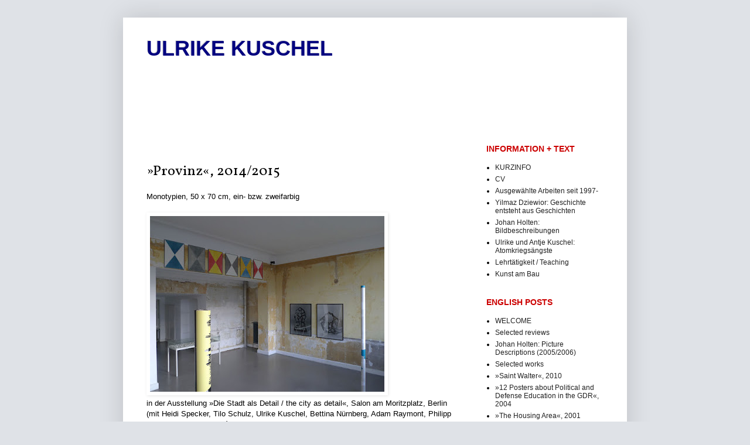

--- FILE ---
content_type: text/html; charset=UTF-8
request_url: https://kuschel-ulrike.blogspot.com/2015/02/provinz-20142015.html
body_size: 10294
content:
<!DOCTYPE html>
<html class='v2' dir='ltr' lang='de'>
<head>
<link href='https://www.blogger.com/static/v1/widgets/335934321-css_bundle_v2.css' rel='stylesheet' type='text/css'/>
<meta content='width=1100' name='viewport'/>
<meta content='text/html; charset=UTF-8' http-equiv='Content-Type'/>
<meta content='blogger' name='generator'/>
<link href='https://kuschel-ulrike.blogspot.com/favicon.ico' rel='icon' type='image/x-icon'/>
<link href='https://kuschel-ulrike.blogspot.com/2015/02/provinz-20142015.html' rel='canonical'/>
<link rel="alternate" type="application/atom+xml" title="ULRIKE KUSCHEL - Atom" href="https://kuschel-ulrike.blogspot.com/feeds/posts/default" />
<link rel="alternate" type="application/rss+xml" title="ULRIKE KUSCHEL - RSS" href="https://kuschel-ulrike.blogspot.com/feeds/posts/default?alt=rss" />
<link rel="service.post" type="application/atom+xml" title="ULRIKE KUSCHEL - Atom" href="https://www.blogger.com/feeds/3464310589082333544/posts/default" />

<link rel="alternate" type="application/atom+xml" title="ULRIKE KUSCHEL - Atom" href="https://kuschel-ulrike.blogspot.com/feeds/7890099022165022063/comments/default" />
<!--Can't find substitution for tag [blog.ieCssRetrofitLinks]-->
<link href='https://blogger.googleusercontent.com/img/b/R29vZ2xl/AVvXsEhwQFVIVToXru1-Etdxy8Wu7tdabyN7o2V8bh5KJvclpeosAqiM45sjlYt1kXPyw7TITNAOa3-P-ixkltJIeyQJRaX2rTZEKn-2nWWHi8B29xg-I2cBVJyWsoDO-erj2meGHC3HGg3hLUNL/s400/2015_Moritzplatz_P1110013_KL_900px.jpg' rel='image_src'/>
<meta content='https://kuschel-ulrike.blogspot.com/2015/02/provinz-20142015.html' property='og:url'/>
<meta content='»Provinz«, 2014/2015' property='og:title'/>
<meta content='Dieses Webarchiv der bildenden Künstlerin Ulrike Kuschel beinhaltet ausgewählte künstlerische Arbeiten, Texte, Kunst am Bau Entwürfe u.a.' property='og:description'/>
<meta content='https://blogger.googleusercontent.com/img/b/R29vZ2xl/AVvXsEhwQFVIVToXru1-Etdxy8Wu7tdabyN7o2V8bh5KJvclpeosAqiM45sjlYt1kXPyw7TITNAOa3-P-ixkltJIeyQJRaX2rTZEKn-2nWWHi8B29xg-I2cBVJyWsoDO-erj2meGHC3HGg3hLUNL/w1200-h630-p-k-no-nu/2015_Moritzplatz_P1110013_KL_900px.jpg' property='og:image'/>
<title>ULRIKE KUSCHEL: &#187;Provinz&#171;, 2014/2015</title>
<style type='text/css'>@font-face{font-family:'Vollkorn';font-style:normal;font-weight:400;font-display:swap;src:url(//fonts.gstatic.com/s/vollkorn/v30/0ybgGDoxxrvAnPhYGzMlQLzuMasz6Df2MHGeE2mcM7Xq3oA9NjE.woff2)format('woff2');unicode-range:U+0460-052F,U+1C80-1C8A,U+20B4,U+2DE0-2DFF,U+A640-A69F,U+FE2E-FE2F;}@font-face{font-family:'Vollkorn';font-style:normal;font-weight:400;font-display:swap;src:url(//fonts.gstatic.com/s/vollkorn/v30/0ybgGDoxxrvAnPhYGzMlQLzuMasz6Df2MHGeGmmcM7Xq3oA9NjE.woff2)format('woff2');unicode-range:U+0301,U+0400-045F,U+0490-0491,U+04B0-04B1,U+2116;}@font-face{font-family:'Vollkorn';font-style:normal;font-weight:400;font-display:swap;src:url(//fonts.gstatic.com/s/vollkorn/v30/0ybgGDoxxrvAnPhYGzMlQLzuMasz6Df2MHGeHWmcM7Xq3oA9NjE.woff2)format('woff2');unicode-range:U+0370-0377,U+037A-037F,U+0384-038A,U+038C,U+038E-03A1,U+03A3-03FF;}@font-face{font-family:'Vollkorn';font-style:normal;font-weight:400;font-display:swap;src:url(//fonts.gstatic.com/s/vollkorn/v30/0ybgGDoxxrvAnPhYGzMlQLzuMasz6Df2MHGeEWmcM7Xq3oA9NjE.woff2)format('woff2');unicode-range:U+0102-0103,U+0110-0111,U+0128-0129,U+0168-0169,U+01A0-01A1,U+01AF-01B0,U+0300-0301,U+0303-0304,U+0308-0309,U+0323,U+0329,U+1EA0-1EF9,U+20AB;}@font-face{font-family:'Vollkorn';font-style:normal;font-weight:400;font-display:swap;src:url(//fonts.gstatic.com/s/vollkorn/v30/0ybgGDoxxrvAnPhYGzMlQLzuMasz6Df2MHGeEGmcM7Xq3oA9NjE.woff2)format('woff2');unicode-range:U+0100-02BA,U+02BD-02C5,U+02C7-02CC,U+02CE-02D7,U+02DD-02FF,U+0304,U+0308,U+0329,U+1D00-1DBF,U+1E00-1E9F,U+1EF2-1EFF,U+2020,U+20A0-20AB,U+20AD-20C0,U+2113,U+2C60-2C7F,U+A720-A7FF;}@font-face{font-family:'Vollkorn';font-style:normal;font-weight:400;font-display:swap;src:url(//fonts.gstatic.com/s/vollkorn/v30/0ybgGDoxxrvAnPhYGzMlQLzuMasz6Df2MHGeHmmcM7Xq3oA9.woff2)format('woff2');unicode-range:U+0000-00FF,U+0131,U+0152-0153,U+02BB-02BC,U+02C6,U+02DA,U+02DC,U+0304,U+0308,U+0329,U+2000-206F,U+20AC,U+2122,U+2191,U+2193,U+2212,U+2215,U+FEFF,U+FFFD;}</style>
<style id='page-skin-1' type='text/css'><!--
/*
-----------------------------------------------
Blogger Template Style
Name:     Simple
Designer: Blogger
URL:      www.blogger.com
----------------------------------------------- */
/* Content
----------------------------------------------- */
body {
font: normal normal 12px Arial, Tahoma, Helvetica, FreeSans, sans-serif;
color: #000000;
background: #dfe2e7 none no-repeat scroll center center;
padding: 0 40px 40px 40px;
}
html body .region-inner {
min-width: 0;
max-width: 100%;
width: auto;
}
h2 {
font-size: 22px;
}
a:link {
text-decoration:none;
color: #222222;
}
a:visited {
text-decoration:none;
color: #20124d;
}
a:hover {
text-decoration:underline;
color: #0000ff;
}
.body-fauxcolumn-outer .fauxcolumn-inner {
background: transparent none repeat scroll top left;
_background-image: none;
}
.body-fauxcolumn-outer .cap-top {
position: absolute;
z-index: 1;
height: 400px;
width: 100%;
}
.body-fauxcolumn-outer .cap-top .cap-left {
width: 100%;
background: transparent none repeat-x scroll top left;
_background-image: none;
}
.content-outer {
-moz-box-shadow: 0 0 40px rgba(0, 0, 0, .15);
-webkit-box-shadow: 0 0 5px rgba(0, 0, 0, .15);
-goog-ms-box-shadow: 0 0 10px #333333;
box-shadow: 0 0 40px rgba(0, 0, 0, .15);
margin-bottom: 1px;
}
.content-inner {
padding: 10px 10px;
}
.content-inner {
background-color: #ffffff;
}
/* Header
----------------------------------------------- */
.header-outer {
background: transparent none repeat-x scroll 0 -400px;
_background-image: none;
}
.Header h1 {
font: normal bold 36px Arial, Tahoma, Helvetica, FreeSans, sans-serif;
color: #00007f;
text-shadow: -1px -1px 1px rgba(0, 0, 0, .2);
}
.Header h1 a {
color: #00007f;
}
.Header .description {
font-size: 140%;
color: transparent;
}
.header-inner .Header .titlewrapper {
padding: 22px 30px;
}
.header-inner .Header .descriptionwrapper {
padding: 0 30px;
}
/* Tabs
----------------------------------------------- */
.tabs-inner .section:first-child {
border-top: 1px solid transparent;
}
.tabs-inner .section:first-child ul {
margin-top: -1px;
border-top: 1px solid transparent;
border-left: 0 solid transparent;
border-right: 0 solid transparent;
}
.tabs-inner .widget ul {
background: #f5f5f5 url(https://resources.blogblog.com/blogblog/data/1kt/simple/gradients_light.png) repeat-x scroll 0 -800px;
_background-image: none;
border-bottom: 1px solid transparent;
margin-top: 0;
margin-left: -30px;
margin-right: -30px;
}
.tabs-inner .widget li a {
display: inline-block;
padding: .6em 1em;
font: normal normal 14px Arial, Tahoma, Helvetica, FreeSans, sans-serif;
color: transparent;
border-left: 1px solid #ffffff;
border-right: 1px solid transparent;
}
.tabs-inner .widget li:first-child a {
border-left: none;
}
.tabs-inner .widget li.selected a, .tabs-inner .widget li a:hover {
color: transparent;
background-color: #eeeeee;
text-decoration: none;
}
/* Columns
----------------------------------------------- */
.main-outer {
border-top: 0 solid transparent;
}
.fauxcolumn-left-outer .fauxcolumn-inner {
border-right: 1px solid transparent;
}
.fauxcolumn-right-outer .fauxcolumn-inner {
border-left: 1px solid transparent;
}
/* Headings
----------------------------------------------- */
div.widget > h2,
div.widget h2.title {
margin: 0 0 1em 0;
font: normal bold 14px Arial, Tahoma, Helvetica, FreeSans, sans-serif;
color: #cc0000;
}
/* Widgets
----------------------------------------------- */
.widget .zippy {
color: #999999;
text-shadow: 2px 2px 1px rgba(0, 0, 0, .1);
}
.widget .popular-posts ul {
list-style: none;
}
/* Posts
----------------------------------------------- */
h2.date-header {
font: normal bold 11px Arial, Tahoma, Helvetica, FreeSans, sans-serif;
}
.date-header span {
background-color: transparent;
color: transparent;
padding: inherit;
letter-spacing: inherit;
margin: inherit;
}
.main-inner {
padding-top: 30px;
padding-bottom: 30px;
}
.main-inner .column-center-inner {
padding: 0 15px;
}
.main-inner .column-center-inner .section {
margin: 0 15px;
}
.post {
margin: 0 0 25px 0;
}
h3.post-title, .comments h4 {
font: normal normal 24px Vollkorn;
margin: .75em 0 0;
}
.post-body {
font-size: 110%;
line-height: 1.4;
position: relative;
}
.post-body img, .post-body .tr-caption-container, .Profile img, .Image img,
.BlogList .item-thumbnail img {
padding: 2px;
background: transparent;
border: 1px solid transparent;
-moz-box-shadow: 1px 1px 5px rgba(0, 0, 0, .1);
-webkit-box-shadow: 1px 1px 5px rgba(0, 0, 0, .1);
box-shadow: 1px 1px 5px rgba(0, 0, 0, .1);
}
.post-body img, .post-body .tr-caption-container {
padding: 5px;
}
.post-body .tr-caption-container {
color: #000000;
}
.post-body .tr-caption-container img {
padding: 0;
background: transparent;
border: none;
-moz-box-shadow: 0 0 0 rgba(0, 0, 0, .1);
-webkit-box-shadow: 0 0 0 rgba(0, 0, 0, .1);
box-shadow: 0 0 0 rgba(0, 0, 0, .1);
}
.post-header {
margin: 0 0 1.5em;
line-height: 1.6;
font-size: 90%;
}
.post-footer {
margin: 20px -2px 0;
padding: 5px 10px;
color: #000000;
background-color: transparent;
border-bottom: 1px solid transparent;
line-height: 1.6;
font-size: 90%;
}
#comments .comment-author {
padding-top: 1.5em;
border-top: 1px solid transparent;
background-position: 0 1.5em;
}
#comments .comment-author:first-child {
padding-top: 0;
border-top: none;
}
.avatar-image-container {
margin: .2em 0 0;
}
#comments .avatar-image-container img {
border: 1px solid transparent;
}
/* Comments
----------------------------------------------- */
.comments .comments-content .icon.blog-author {
background-repeat: no-repeat;
background-image: url([data-uri]);
}
.comments .comments-content .loadmore a {
border-top: 1px solid #999999;
border-bottom: 1px solid #999999;
}
.comments .comment-thread.inline-thread {
background-color: transparent;
}
.comments .continue {
border-top: 2px solid #999999;
}
/* Accents
---------------------------------------------- */
.section-columns td.columns-cell {
border-left: 1px solid transparent;
}
.blog-pager {
background: transparent none no-repeat scroll top center;
}
.blog-pager-older-link, .home-link,
.blog-pager-newer-link {
background-color: #ffffff;
padding: 5px;
}
.footer-outer {
border-top: 0 dashed #bbbbbb;
}
/* Mobile
----------------------------------------------- */
body.mobile  {
background-size: auto;
}
.mobile .body-fauxcolumn-outer {
background: transparent none repeat scroll top left;
}
.mobile .body-fauxcolumn-outer .cap-top {
background-size: 100% auto;
}
.mobile .content-outer {
-webkit-box-shadow: 0 0 3px rgba(0, 0, 0, .15);
box-shadow: 0 0 3px rgba(0, 0, 0, .15);
}
.mobile .tabs-inner .widget ul {
margin-left: 0;
margin-right: 0;
}
.mobile .post {
margin: 0;
}
.mobile .main-inner .column-center-inner .section {
margin: 0;
}
.mobile .date-header span {
padding: 0.1em 10px;
margin: 0 -10px;
}
.mobile h3.post-title {
margin: 0;
}
.mobile .blog-pager {
background: transparent none no-repeat scroll top center;
}
.mobile .footer-outer {
border-top: none;
}
.mobile .main-inner, .mobile .footer-inner {
background-color: #ffffff;
}
.mobile-index-contents {
color: #000000;
}
.mobile-link-button {
background-color: #222222;
}
.mobile-link-button a:link, .mobile-link-button a:visited {
color: #ffffff;
}
.mobile .tabs-inner .section:first-child {
border-top: none;
}
.mobile .tabs-inner .PageList .widget-content {
background-color: #eeeeee;
color: transparent;
border-top: 1px solid transparent;
border-bottom: 1px solid transparent;
}
.mobile .tabs-inner .PageList .widget-content .pagelist-arrow {
border-left: 1px solid transparent;
}

--></style>
<style id='template-skin-1' type='text/css'><!--
body {
min-width: 860px;
}
.content-outer, .content-fauxcolumn-outer, .region-inner {
min-width: 860px;
max-width: 860px;
_width: 860px;
}
.main-inner .columns {
padding-left: 0px;
padding-right: 260px;
}
.main-inner .fauxcolumn-center-outer {
left: 0px;
right: 260px;
/* IE6 does not respect left and right together */
_width: expression(this.parentNode.offsetWidth -
parseInt("0px") -
parseInt("260px") + 'px');
}
.main-inner .fauxcolumn-left-outer {
width: 0px;
}
.main-inner .fauxcolumn-right-outer {
width: 260px;
}
.main-inner .column-left-outer {
width: 0px;
right: 100%;
margin-left: -0px;
}
.main-inner .column-right-outer {
width: 260px;
margin-right: -260px;
}
#layout {
min-width: 0;
}
#layout .content-outer {
min-width: 0;
width: 800px;
}
#layout .region-inner {
min-width: 0;
width: auto;
}
body#layout div.add_widget {
padding: 8px;
}
body#layout div.add_widget a {
margin-left: 32px;
}
--></style>
<link href='https://www.blogger.com/dyn-css/authorization.css?targetBlogID=3464310589082333544&amp;zx=72549e8e-74cc-4d53-a0d8-d23dee65952b' media='none' onload='if(media!=&#39;all&#39;)media=&#39;all&#39;' rel='stylesheet'/><noscript><link href='https://www.blogger.com/dyn-css/authorization.css?targetBlogID=3464310589082333544&amp;zx=72549e8e-74cc-4d53-a0d8-d23dee65952b' rel='stylesheet'/></noscript>
<meta name='google-adsense-platform-account' content='ca-host-pub-1556223355139109'/>
<meta name='google-adsense-platform-domain' content='blogspot.com'/>

</head>
<body class='loading variant-pale'>
<div class='navbar no-items section' id='navbar' name='Navbar'>
</div>
<div class='body-fauxcolumns'>
<div class='fauxcolumn-outer body-fauxcolumn-outer'>
<div class='cap-top'>
<div class='cap-left'></div>
<div class='cap-right'></div>
</div>
<div class='fauxborder-left'>
<div class='fauxborder-right'></div>
<div class='fauxcolumn-inner'>
</div>
</div>
<div class='cap-bottom'>
<div class='cap-left'></div>
<div class='cap-right'></div>
</div>
</div>
</div>
<div class='content'>
<div class='content-fauxcolumns'>
<div class='fauxcolumn-outer content-fauxcolumn-outer'>
<div class='cap-top'>
<div class='cap-left'></div>
<div class='cap-right'></div>
</div>
<div class='fauxborder-left'>
<div class='fauxborder-right'></div>
<div class='fauxcolumn-inner'>
</div>
</div>
<div class='cap-bottom'>
<div class='cap-left'></div>
<div class='cap-right'></div>
</div>
</div>
</div>
<div class='content-outer'>
<div class='content-cap-top cap-top'>
<div class='cap-left'></div>
<div class='cap-right'></div>
</div>
<div class='fauxborder-left content-fauxborder-left'>
<div class='fauxborder-right content-fauxborder-right'></div>
<div class='content-inner'>
<header>
<div class='header-outer'>
<div class='header-cap-top cap-top'>
<div class='cap-left'></div>
<div class='cap-right'></div>
</div>
<div class='fauxborder-left header-fauxborder-left'>
<div class='fauxborder-right header-fauxborder-right'></div>
<div class='region-inner header-inner'>
<div class='header section' id='header' name='Header'><div class='widget Header' data-version='1' id='Header1'>
<div id='header-inner'>
<div class='titlewrapper'>
<h1 class='title'>
<a href='https://kuschel-ulrike.blogspot.com/'>
ULRIKE KUSCHEL
</a>
</h1>
</div>
<div class='descriptionwrapper'>
<p class='description'><span>Die Webseite präsentiert ausgewählte Arbeiten und Projekte der  Künstlerin Ulrike Kuschel aus Berlin, mit zahlreichen Fotos und Kurztexten.</span></p>
</div>
</div>
</div></div>
</div>
</div>
<div class='header-cap-bottom cap-bottom'>
<div class='cap-left'></div>
<div class='cap-right'></div>
</div>
</div>
</header>
<div class='tabs-outer'>
<div class='tabs-cap-top cap-top'>
<div class='cap-left'></div>
<div class='cap-right'></div>
</div>
<div class='fauxborder-left tabs-fauxborder-left'>
<div class='fauxborder-right tabs-fauxborder-right'></div>
<div class='region-inner tabs-inner'>
<div class='tabs no-items section' id='crosscol' name='Spaltenübergreifend'></div>
<div class='tabs no-items section' id='crosscol-overflow' name='Cross-Column 2'></div>
</div>
</div>
<div class='tabs-cap-bottom cap-bottom'>
<div class='cap-left'></div>
<div class='cap-right'></div>
</div>
</div>
<div class='main-outer'>
<div class='main-cap-top cap-top'>
<div class='cap-left'></div>
<div class='cap-right'></div>
</div>
<div class='fauxborder-left main-fauxborder-left'>
<div class='fauxborder-right main-fauxborder-right'></div>
<div class='region-inner main-inner'>
<div class='columns fauxcolumns'>
<div class='fauxcolumn-outer fauxcolumn-center-outer'>
<div class='cap-top'>
<div class='cap-left'></div>
<div class='cap-right'></div>
</div>
<div class='fauxborder-left'>
<div class='fauxborder-right'></div>
<div class='fauxcolumn-inner'>
</div>
</div>
<div class='cap-bottom'>
<div class='cap-left'></div>
<div class='cap-right'></div>
</div>
</div>
<div class='fauxcolumn-outer fauxcolumn-left-outer'>
<div class='cap-top'>
<div class='cap-left'></div>
<div class='cap-right'></div>
</div>
<div class='fauxborder-left'>
<div class='fauxborder-right'></div>
<div class='fauxcolumn-inner'>
</div>
</div>
<div class='cap-bottom'>
<div class='cap-left'></div>
<div class='cap-right'></div>
</div>
</div>
<div class='fauxcolumn-outer fauxcolumn-right-outer'>
<div class='cap-top'>
<div class='cap-left'></div>
<div class='cap-right'></div>
</div>
<div class='fauxborder-left'>
<div class='fauxborder-right'></div>
<div class='fauxcolumn-inner'>
</div>
</div>
<div class='cap-bottom'>
<div class='cap-left'></div>
<div class='cap-right'></div>
</div>
</div>
<!-- corrects IE6 width calculation -->
<div class='columns-inner'>
<div class='column-center-outer'>
<div class='column-center-inner'>
<div class='main section' id='main' name='Hauptbereich'><div class='widget Blog' data-version='1' id='Blog1'>
<div class='blog-posts hfeed'>

          <div class="date-outer">
        
<h2 class='date-header'><span>7. Februar 2015</span></h2>

          <div class="date-posts">
        
<div class='post-outer'>
<div class='post hentry uncustomized-post-template' itemprop='blogPost' itemscope='itemscope' itemtype='http://schema.org/BlogPosting'>
<meta content='https://blogger.googleusercontent.com/img/b/R29vZ2xl/AVvXsEhwQFVIVToXru1-Etdxy8Wu7tdabyN7o2V8bh5KJvclpeosAqiM45sjlYt1kXPyw7TITNAOa3-P-ixkltJIeyQJRaX2rTZEKn-2nWWHi8B29xg-I2cBVJyWsoDO-erj2meGHC3HGg3hLUNL/s400/2015_Moritzplatz_P1110013_KL_900px.jpg' itemprop='image_url'/>
<meta content='3464310589082333544' itemprop='blogId'/>
<meta content='7890099022165022063' itemprop='postId'/>
<a name='7890099022165022063'></a>
<h3 class='post-title entry-title' itemprop='name'>
&#187;Provinz&#171;, 2014/2015
</h3>
<div class='post-header'>
<div class='post-header-line-1'></div>
</div>
<div class='post-body entry-content' id='post-body-7890099022165022063' itemprop='description articleBody'>
<span class="Apple-style-span" style="font-family: &quot;helvetica neue&quot; , &quot;arial&quot; , &quot;helvetica&quot; , sans-serif;"><span style="font-family: &quot;helvetica neue&quot; , &quot;arial&quot; , &quot;helvetica&quot; , sans-serif;">Monotypien, 50 x 70 cm, ein- bzw. zweifarbig</span></span><br />
<br />
<span style="font-size: x-small;"><span style="font-family: &quot;Helvetica Neue&quot;,Arial,Helvetica,sans-serif;"><img border="0" height="300" src="https://blogger.googleusercontent.com/img/b/R29vZ2xl/AVvXsEhwQFVIVToXru1-Etdxy8Wu7tdabyN7o2V8bh5KJvclpeosAqiM45sjlYt1kXPyw7TITNAOa3-P-ixkltJIeyQJRaX2rTZEKn-2nWWHi8B29xg-I2cBVJyWsoDO-erj2meGHC3HGg3hLUNL/s400/2015_Moritzplatz_P1110013_KL_900px.jpg" width="400" /><span class="Apple-style-span" style="font-family: 'Helvetica Neue', Arial, Helvetica, sans-serif;">&nbsp;</span></span></span><br />
<span style="font-size: small;"><span style="font-family: &quot;Helvetica Neue&quot;,Arial,Helvetica,sans-serif;">in der Ausstellung &#187;Die Stadt als Detail / the city as detail&#171;, Salon am Moritzplatz, Berlin</span></span><br />
<span style="font-size: small;"><span style="font-family: &quot;Helvetica Neue&quot;,Arial,Helvetica,sans-serif;">(mit Heidi Specker, Tilo Schulz, Ulrike Kuschel, Bettina Nürnberg, Adam Raymont, Philipp Simon, Olivier Guesselè-Garai, Lena Inken Schaefer, Taiyo Onorato &amp; Nico Krebs, Dirk Peuker, Ossian Fraser, kuratiert von Dirk Peuker)</span></span><br />
<br />
<div>
<div>
<div>
<div>
<div class="separator" style="clear: both; text-align: center;">
<a href="https://blogger.googleusercontent.com/img/b/R29vZ2xl/AVvXsEhtikIjK3-FSUu_t9UF2pm2DPnDpBhIYWg8LWR-vR3cC7aE1ibpcbcr5qSL1tcS1Dla4X3c_Qp3ZNLrWCy-C8AAxhsCY3UBgdM_b2KS7kabjqNY4-C5jsPYsvoaUOg3i3JkrUCo-5dpKYRl/s1600/2015_Moritzplatz_P1110051_900px.jpg" imageanchor="1" style="clear: left; float: left; margin-bottom: 1em; margin-right: 1em;"><img border="0" height="320" src="https://blogger.googleusercontent.com/img/b/R29vZ2xl/AVvXsEhtikIjK3-FSUu_t9UF2pm2DPnDpBhIYWg8LWR-vR3cC7aE1ibpcbcr5qSL1tcS1Dla4X3c_Qp3ZNLrWCy-C8AAxhsCY3UBgdM_b2KS7kabjqNY4-C5jsPYsvoaUOg3i3JkrUCo-5dpKYRl/s320/2015_Moritzplatz_P1110051_900px.jpg" width="227" /></a></div>
<br />
<div class="separator" style="clear: both; text-align: center;">
<a href="https://blogger.googleusercontent.com/img/b/R29vZ2xl/AVvXsEhaE_c4wBorPZrLU_UOZK79T7sjSQn3fJyDIVPJKgI9IsASvQU7s1Wqdh6rzwdpbB_Hj4un_4MjZmB7Mpew1bi65gJ0-SXiEGtpKMKTnzkjyD6Rhaw9MWX2tHTh-xJYbE2z8El8PL5UuSJt/s1600/P1110050.jpg" imageanchor="1" style="clear: left; float: left; margin-bottom: 1em; margin-right: 1em;"><img border="0" height="320" src="https://blogger.googleusercontent.com/img/b/R29vZ2xl/AVvXsEhaE_c4wBorPZrLU_UOZK79T7sjSQn3fJyDIVPJKgI9IsASvQU7s1Wqdh6rzwdpbB_Hj4un_4MjZmB7Mpew1bi65gJ0-SXiEGtpKMKTnzkjyD6Rhaw9MWX2tHTh-xJYbE2z8El8PL5UuSJt/s320/P1110050.jpg" width="227" /></a></div>
<div class="separator" style="clear: both; text-align: center;">
</div>
<div class="separator" style="clear: both; text-align: center;">
<a href="https://blogger.googleusercontent.com/img/b/R29vZ2xl/AVvXsEjB26ePuBovG3sVsF0YOC6-sBHeOglM-E2ejVDtiuUWNuOcFgt2F6Bo-gXzRg_DrPA31IhdFsbGHSRrzjUFYI_sTbBnNFeXU02Em1dW1H-t3ATXfScV8uVr0nB377iBTjUlYdm1I2T89wZY/s1600/P1110052_2.jpg" imageanchor="1" style="clear: left; float: left; margin-bottom: 1em; margin-right: 1em;"><img border="0" height="320" src="https://blogger.googleusercontent.com/img/b/R29vZ2xl/AVvXsEjB26ePuBovG3sVsF0YOC6-sBHeOglM-E2ejVDtiuUWNuOcFgt2F6Bo-gXzRg_DrPA31IhdFsbGHSRrzjUFYI_sTbBnNFeXU02Em1dW1H-t3ATXfScV8uVr0nB377iBTjUlYdm1I2T89wZY/s320/P1110052_2.jpg" width="227" /></a></div>
<a href="https://blogger.googleusercontent.com/img/b/R29vZ2xl/AVvXsEi7ASZak3JPm7M1P0kaNzvw7avAZ_OmJihYlfQRsLF53rkRY3WPKFf9COLpCBPXK1k5TAyH693JBLT3Ej9JBif-yNUKIooCzR68Jy-jxpooG10QwFSkjUB8KYorD96P7IgsaLaKSary3GIc/s1600/P1110048.jpg" imageanchor="1" style="clear: left; float: left; margin-bottom: 1em; margin-right: 1em;"><img border="0" height="320" src="https://blogger.googleusercontent.com/img/b/R29vZ2xl/AVvXsEi7ASZak3JPm7M1P0kaNzvw7avAZ_OmJihYlfQRsLF53rkRY3WPKFf9COLpCBPXK1k5TAyH693JBLT3Ej9JBif-yNUKIooCzR68Jy-jxpooG10QwFSkjUB8KYorD96P7IgsaLaKSary3GIc/s320/P1110048.jpg" width="229" /></a><br />
<br />
</div>
</div>
</div>
</div>
<div style='clear: both;'></div>
</div>
<div class='post-footer'>
<div class='post-footer-line post-footer-line-1'>
<span class='post-author vcard'>
</span>
<span class='post-timestamp'>
</span>
<span class='post-comment-link'>
</span>
<span class='post-icons'>
<span class='item-control blog-admin pid-1105352952'>
<a href='https://www.blogger.com/post-edit.g?blogID=3464310589082333544&postID=7890099022165022063&from=pencil' title='Post bearbeiten'>
<img alt='' class='icon-action' height='18' src='https://resources.blogblog.com/img/icon18_edit_allbkg.gif' width='18'/>
</a>
</span>
</span>
<div class='post-share-buttons goog-inline-block'>
</div>
</div>
<div class='post-footer-line post-footer-line-2'>
<span class='post-labels'>
</span>
</div>
<div class='post-footer-line post-footer-line-3'>
<span class='post-location'>
</span>
</div>
</div>
</div>
<div class='comments' id='comments'>
<a name='comments'></a>
</div>
</div>

        </div></div>
      
</div>
<div class='blog-pager' id='blog-pager'>
<span id='blog-pager-newer-link'>
<a class='blog-pager-newer-link' href='https://kuschel-ulrike.blogspot.com/2015/06/prenzlauer-promenade-20132014.html' id='Blog1_blog-pager-newer-link' title='Neuerer Post'>Neuerer Post</a>
</span>
<span id='blog-pager-older-link'>
<a class='blog-pager-older-link' href='https://kuschel-ulrike.blogspot.com/2014/04/sankt-walter-2010.html' id='Blog1_blog-pager-older-link' title='Älterer Post'>Älterer Post</a>
</span>
<a class='home-link' href='https://kuschel-ulrike.blogspot.com/'>Startseite</a>
</div>
<div class='clear'></div>
<div class='post-feeds'>
</div>
</div></div>
</div>
</div>
<div class='column-left-outer'>
<div class='column-left-inner'>
<aside>
</aside>
</div>
</div>
<div class='column-right-outer'>
<div class='column-right-inner'>
<aside>
<div class='sidebar section' id='sidebar-right-1'><div class='widget PageList' data-version='1' id='PageList2'>
<h2>INFORMATION + TEXT</h2>
<div class='widget-content'>
<ul>
<li>
<a href='http://kuschel-ulrike.blogspot.de/2014/03/diese-seite-der-kunstlerin-ulrike.html'>KURZINFO</a>
</li>
<li>
<a href='https://kuschel-ulrike.blogspot.com/p/frieze-yearbook.html'>CV</a>
</li>
<li>
<a href='https://kuschel-ulrike.blogspot.com/p/werkverzeichnis.html'>Ausgewählte Arbeiten seit 1997-</a>
</li>
<li>
<a href='https://kuschel-ulrike.blogspot.com/p/katalogtexte.html'>Yilmaz Dziewior: Geschichte entsteht aus Geschichten</a>
</li>
<li>
<a href='https://kuschel-ulrike.blogspot.com/p/normal-0-0-1-1089-6210-51-12-7626-11.html'>Johan Holten: Bildbeschreibungen</a>
</li>
<li>
<a href='https://kuschel-ulrike.blogspot.com/p/ulrike-und-antje-kuschel.html'>Ulrike und Antje Kuschel: Atomkriegsängste</a>
</li>
<li>
<a href='https://kuschel-ulrike.blogspot.com/p/blog-page.html'>Lehrtätigkeit / Teaching</a>
</li>
<li>
<a href='https://kuschel-ulrike.blogspot.com/p/kunst-am-bau.html'>Kunst am Bau</a>
</li>
</ul>
<div class='clear'></div>
</div>
</div><div class='widget LinkList' data-version='1' id='LinkList1'>
<h2>ENGLISH POSTS</h2>
<div class='widget-content'>
<ul>
<li><a href='http://kuschel-ulrike.blogspot.de/2014/03/diese-seite-der-kunstlerin-ulrike.html'>WELCOME</a></li>
<li><a href='http://kuschel-ulrike.blogspot.de/2014/03/press-reviews.html'>Selected reviews</a></li>
<li><a href='http://kuschel-ulrike.blogspot.de/2014/06/johan-holten-picture-descriptions.html'>Johan Holten: Picture Descriptions (2005/2006)</a></li>
<li><a href='http://kuschel-ulrike.blogspot.de/2014/03/list-of-works-1997_4.html'>Selected works</a></li>
<li><a href='http://kuschel-ulrike.blogspot.de/2014/04/saint-walter-2010.html'>&#187;Saint Walter&#171;, 2010</a></li>
<li><a href='http://kuschel-ulrike.blogspot.de/2014/05/12-posters-about-political-and-defence.html'>&#187;12 Posters about Political and Defense Education in the GDR&#171;, 2004</a></li>
<li><a href='http://kuschel-ulrike.blogspot.de/2014/06/the-housing-area-2001.html'>&#187;The Housing Area&#171;, 2001</a></li>
<li><a href='http://kuschel-ulrike.blogspot.de/2014/04/if-world-were-as-beautiful-as-today.html'>&#187;pictorial photography (Pictures from Russia)&#171;, 1997</a></li>
</ul>
<div class='clear'></div>
</div>
</div><div class='widget Image' data-version='1' id='Image1'>
<h2>CONTACT</h2>
<div class='widget-content'>
<img alt='CONTACT' height='30' id='Image1_img' src='https://blogger.googleusercontent.com/img/b/R29vZ2xl/AVvXsEjwvm6qrauBRpHZMf9KY5f8q8hPQpbMKvoO2yQEaPf6AxCdu8aEFlm8UDPwRaiTPqkxk6aGSOvqOobiPxs5oDgE2EG_aRcttlhiIMCNFEVLfZjjk8Orq39dzJE08Zq85_fuDjAVvxYWPUNG/s200/Bildschirmfoto+2014-03-21+um+23.18.29.png' width='200'/>
<br/>
</div>
<div class='clear'></div>
</div><div class='widget Label' data-version='1' id='Label1'>
<h2>INDEX</h2>
<div class='widget-content cloud-label-widget-content'>
<span class='label-size label-size-1'>
<a dir='ltr' href='https://kuschel-ulrike.blogspot.com/search/label/Archiv%2Farchive'>Archiv/archive</a>
<span class='label-count' dir='ltr'>(3)</span>
</span>
<span class='label-size label-size-4'>
<a dir='ltr' href='https://kuschel-ulrike.blogspot.com/search/label/Berlin'>Berlin</a>
<span class='label-count' dir='ltr'>(9)</span>
</span>
<span class='label-size label-size-4'>
<a dir='ltr' href='https://kuschel-ulrike.blogspot.com/search/label/DDR%2FGDR'>DDR/GDR</a>
<span class='label-count' dir='ltr'>(13)</span>
</span>
<span class='label-size label-size-4'>
<a dir='ltr' href='https://kuschel-ulrike.blogspot.com/search/label/Deutschland%2FGermany'>Deutschland/Germany</a>
<span class='label-count' dir='ltr'>(10)</span>
</span>
<span class='label-size label-size-4'>
<a dir='ltr' href='https://kuschel-ulrike.blogspot.com/search/label/Fotografie%2Fphotography'>Fotografie/photography</a>
<span class='label-count' dir='ltr'>(12)</span>
</span>
<span class='label-size label-size-5'>
<a dir='ltr' href='https://kuschel-ulrike.blogspot.com/search/label/Geschichte%2Fhistory'>Geschichte/history</a>
<span class='label-count' dir='ltr'>(23)</span>
</span>
<span class='label-size label-size-3'>
<a dir='ltr' href='https://kuschel-ulrike.blogspot.com/search/label/Grafik%2Fgraphic'>Grafik/graphic</a>
<span class='label-count' dir='ltr'>(7)</span>
</span>
<span class='label-size label-size-2'>
<a dir='ltr' href='https://kuschel-ulrike.blogspot.com/search/label/Installation%2Finstallation'>Installation/installation</a>
<span class='label-count' dir='ltr'>(5)</span>
</span>
<span class='label-size label-size-2'>
<a dir='ltr' href='https://kuschel-ulrike.blogspot.com/search/label/Nationalsozialismus%2FNational%20Socialism'>Nationalsozialismus/National Socialism</a>
<span class='label-count' dir='ltr'>(4)</span>
</span>
<span class='label-size label-size-1'>
<a dir='ltr' href='https://kuschel-ulrike.blogspot.com/search/label/Reise%2Ftravel'>Reise/travel</a>
<span class='label-count' dir='ltr'>(3)</span>
</span>
<span class='label-size label-size-2'>
<a dir='ltr' href='https://kuschel-ulrike.blogspot.com/search/label/Siebdruck%2Fsilk%20screen'>Siebdruck/silk screen</a>
<span class='label-count' dir='ltr'>(5)</span>
</span>
<span class='label-size label-size-2'>
<a dir='ltr' href='https://kuschel-ulrike.blogspot.com/search/label/Text'>Text</a>
<span class='label-count' dir='ltr'>(4)</span>
</span>
<span class='label-size label-size-3'>
<a dir='ltr' href='https://kuschel-ulrike.blogspot.com/search/label/Zeichnung%2Fdrawing'>Zeichnung/drawing</a>
<span class='label-count' dir='ltr'>(7)</span>
</span>
<div class='clear'></div>
</div>
</div></div>
</aside>
</div>
</div>
</div>
<div style='clear: both'></div>
<!-- columns -->
</div>
<!-- main -->
</div>
</div>
<div class='main-cap-bottom cap-bottom'>
<div class='cap-left'></div>
<div class='cap-right'></div>
</div>
</div>
<footer>
<div class='footer-outer'>
<div class='footer-cap-top cap-top'>
<div class='cap-left'></div>
<div class='cap-right'></div>
</div>
<div class='fauxborder-left footer-fauxborder-left'>
<div class='fauxborder-right footer-fauxborder-right'></div>
<div class='region-inner footer-inner'>
<div class='foot section' id='footer-1'><div class='widget Text' data-version='1' id='Text2'>
<h2 class='title'>Impressum</h2>
<div class='widget-content'>
<div   style="font-family:Arial;font-size:small;"><p style="margin-bottom: 0px; margin-left: 0px; margin-right: 0px; margin-top: 0px;"><span class="Apple-style-span"   style="font-family:Arial;font-size:small;">Diese Webseite ist privat. </span><span class="Apple-style-span"   style="font-family:Arial;font-size:small;">Ulrike Kuschel ist für den Inhalt externer Links nicht verantwortlich.</span></p></div><div  style="font-size:medium;"><div><div   style="font-family:Arial;font-size:small;"><p style="margin-bottom: 0px; margin-left: 0px; margin-right: 0px; margin-top: 0px;"><span class="Apple-style-span"   style="font-family:Arial;font-size:small;">Liability Disclaimer: I assume no liability for the content of external links, which are the exclusive responsibility of the respective operator.</span></p></div></div></div>
</div>
<div class='clear'></div>
</div></div>
<!-- outside of the include in order to lock Attribution widget -->
<div class='foot section' id='footer-3' name='Footer'><div class='widget Attribution' data-version='1' id='Attribution1'>
<div class='widget-content' style='text-align: center;'>
&#169; Ulrike Kuschel. Design "Einfach". Powered by <a href='https://www.blogger.com' target='_blank'>Blogger</a>.
</div>
<div class='clear'></div>
</div></div>
</div>
</div>
<div class='footer-cap-bottom cap-bottom'>
<div class='cap-left'></div>
<div class='cap-right'></div>
</div>
</div>
</footer>
<!-- content -->
</div>
</div>
<div class='content-cap-bottom cap-bottom'>
<div class='cap-left'></div>
<div class='cap-right'></div>
</div>
</div>
</div>
<script type='text/javascript'>
    window.setTimeout(function() {
        document.body.className = document.body.className.replace('loading', '');
      }, 10);
  </script>

<script type="text/javascript" src="https://www.blogger.com/static/v1/widgets/2028843038-widgets.js"></script>
<script type='text/javascript'>
window['__wavt'] = 'AOuZoY7HHJHpJ8hkYf4Jv3PeEyGUYm5KAg:1769547350790';_WidgetManager._Init('//www.blogger.com/rearrange?blogID\x3d3464310589082333544','//kuschel-ulrike.blogspot.com/2015/02/provinz-20142015.html','3464310589082333544');
_WidgetManager._SetDataContext([{'name': 'blog', 'data': {'blogId': '3464310589082333544', 'title': 'ULRIKE KUSCHEL', 'url': 'https://kuschel-ulrike.blogspot.com/2015/02/provinz-20142015.html', 'canonicalUrl': 'https://kuschel-ulrike.blogspot.com/2015/02/provinz-20142015.html', 'homepageUrl': 'https://kuschel-ulrike.blogspot.com/', 'searchUrl': 'https://kuschel-ulrike.blogspot.com/search', 'canonicalHomepageUrl': 'https://kuschel-ulrike.blogspot.com/', 'blogspotFaviconUrl': 'https://kuschel-ulrike.blogspot.com/favicon.ico', 'bloggerUrl': 'https://www.blogger.com', 'hasCustomDomain': false, 'httpsEnabled': true, 'enabledCommentProfileImages': true, 'gPlusViewType': 'FILTERED_POSTMOD', 'adultContent': false, 'analyticsAccountNumber': '', 'encoding': 'UTF-8', 'locale': 'de', 'localeUnderscoreDelimited': 'de', 'languageDirection': 'ltr', 'isPrivate': false, 'isMobile': false, 'isMobileRequest': false, 'mobileClass': '', 'isPrivateBlog': false, 'isDynamicViewsAvailable': true, 'feedLinks': '\x3clink rel\x3d\x22alternate\x22 type\x3d\x22application/atom+xml\x22 title\x3d\x22ULRIKE KUSCHEL - Atom\x22 href\x3d\x22https://kuschel-ulrike.blogspot.com/feeds/posts/default\x22 /\x3e\n\x3clink rel\x3d\x22alternate\x22 type\x3d\x22application/rss+xml\x22 title\x3d\x22ULRIKE KUSCHEL - RSS\x22 href\x3d\x22https://kuschel-ulrike.blogspot.com/feeds/posts/default?alt\x3drss\x22 /\x3e\n\x3clink rel\x3d\x22service.post\x22 type\x3d\x22application/atom+xml\x22 title\x3d\x22ULRIKE KUSCHEL - Atom\x22 href\x3d\x22https://www.blogger.com/feeds/3464310589082333544/posts/default\x22 /\x3e\n\n\x3clink rel\x3d\x22alternate\x22 type\x3d\x22application/atom+xml\x22 title\x3d\x22ULRIKE KUSCHEL - Atom\x22 href\x3d\x22https://kuschel-ulrike.blogspot.com/feeds/7890099022165022063/comments/default\x22 /\x3e\n', 'meTag': '', 'adsenseHostId': 'ca-host-pub-1556223355139109', 'adsenseHasAds': false, 'adsenseAutoAds': false, 'boqCommentIframeForm': true, 'loginRedirectParam': '', 'view': '', 'dynamicViewsCommentsSrc': '//www.blogblog.com/dynamicviews/4224c15c4e7c9321/js/comments.js', 'dynamicViewsScriptSrc': '//www.blogblog.com/dynamicviews/6e0d22adcfa5abea', 'plusOneApiSrc': 'https://apis.google.com/js/platform.js', 'disableGComments': true, 'interstitialAccepted': false, 'sharing': {'platforms': [{'name': 'Link abrufen', 'key': 'link', 'shareMessage': 'Link abrufen', 'target': ''}, {'name': 'Facebook', 'key': 'facebook', 'shareMessage': '\xdcber Facebook teilen', 'target': 'facebook'}, {'name': 'BlogThis!', 'key': 'blogThis', 'shareMessage': 'BlogThis!', 'target': 'blog'}, {'name': 'X', 'key': 'twitter', 'shareMessage': '\xdcber X teilen', 'target': 'twitter'}, {'name': 'Pinterest', 'key': 'pinterest', 'shareMessage': '\xdcber Pinterest teilen', 'target': 'pinterest'}, {'name': 'E-Mail', 'key': 'email', 'shareMessage': 'E-Mail', 'target': 'email'}], 'disableGooglePlus': true, 'googlePlusShareButtonWidth': 0, 'googlePlusBootstrap': '\x3cscript type\x3d\x22text/javascript\x22\x3ewindow.___gcfg \x3d {\x27lang\x27: \x27de\x27};\x3c/script\x3e'}, 'hasCustomJumpLinkMessage': false, 'jumpLinkMessage': 'Mehr anzeigen', 'pageType': 'item', 'postId': '7890099022165022063', 'postImageThumbnailUrl': 'https://blogger.googleusercontent.com/img/b/R29vZ2xl/AVvXsEhwQFVIVToXru1-Etdxy8Wu7tdabyN7o2V8bh5KJvclpeosAqiM45sjlYt1kXPyw7TITNAOa3-P-ixkltJIeyQJRaX2rTZEKn-2nWWHi8B29xg-I2cBVJyWsoDO-erj2meGHC3HGg3hLUNL/s72-c/2015_Moritzplatz_P1110013_KL_900px.jpg', 'postImageUrl': 'https://blogger.googleusercontent.com/img/b/R29vZ2xl/AVvXsEhwQFVIVToXru1-Etdxy8Wu7tdabyN7o2V8bh5KJvclpeosAqiM45sjlYt1kXPyw7TITNAOa3-P-ixkltJIeyQJRaX2rTZEKn-2nWWHi8B29xg-I2cBVJyWsoDO-erj2meGHC3HGg3hLUNL/s400/2015_Moritzplatz_P1110013_KL_900px.jpg', 'pageName': '\xbbProvinz\xab, 2014/2015', 'pageTitle': 'ULRIKE KUSCHEL: \xbbProvinz\xab, 2014/2015', 'metaDescription': ''}}, {'name': 'features', 'data': {}}, {'name': 'messages', 'data': {'edit': 'Bearbeiten', 'linkCopiedToClipboard': 'Link in Zwischenablage kopiert.', 'ok': 'Ok', 'postLink': 'Link zum Post'}}, {'name': 'template', 'data': {'name': 'Simple', 'localizedName': 'Einfach', 'isResponsive': false, 'isAlternateRendering': false, 'isCustom': false, 'variant': 'pale', 'variantId': 'pale'}}, {'name': 'view', 'data': {'classic': {'name': 'classic', 'url': '?view\x3dclassic'}, 'flipcard': {'name': 'flipcard', 'url': '?view\x3dflipcard'}, 'magazine': {'name': 'magazine', 'url': '?view\x3dmagazine'}, 'mosaic': {'name': 'mosaic', 'url': '?view\x3dmosaic'}, 'sidebar': {'name': 'sidebar', 'url': '?view\x3dsidebar'}, 'snapshot': {'name': 'snapshot', 'url': '?view\x3dsnapshot'}, 'timeslide': {'name': 'timeslide', 'url': '?view\x3dtimeslide'}, 'isMobile': false, 'title': '\xbbProvinz\xab, 2014/2015', 'description': 'Dieses Webarchiv der bildenden K\xfcnstlerin Ulrike Kuschel beinhaltet ausgew\xe4hlte k\xfcnstlerische Arbeiten, Texte, Kunst am Bau Entw\xfcrfe u.a.', 'featuredImage': 'https://blogger.googleusercontent.com/img/b/R29vZ2xl/AVvXsEhwQFVIVToXru1-Etdxy8Wu7tdabyN7o2V8bh5KJvclpeosAqiM45sjlYt1kXPyw7TITNAOa3-P-ixkltJIeyQJRaX2rTZEKn-2nWWHi8B29xg-I2cBVJyWsoDO-erj2meGHC3HGg3hLUNL/s400/2015_Moritzplatz_P1110013_KL_900px.jpg', 'url': 'https://kuschel-ulrike.blogspot.com/2015/02/provinz-20142015.html', 'type': 'item', 'isSingleItem': true, 'isMultipleItems': false, 'isError': false, 'isPage': false, 'isPost': true, 'isHomepage': false, 'isArchive': false, 'isLabelSearch': false, 'postId': 7890099022165022063}}]);
_WidgetManager._RegisterWidget('_HeaderView', new _WidgetInfo('Header1', 'header', document.getElementById('Header1'), {}, 'displayModeFull'));
_WidgetManager._RegisterWidget('_BlogView', new _WidgetInfo('Blog1', 'main', document.getElementById('Blog1'), {'cmtInteractionsEnabled': false, 'lightboxEnabled': true, 'lightboxModuleUrl': 'https://www.blogger.com/static/v1/jsbin/1249155727-lbx__de.js', 'lightboxCssUrl': 'https://www.blogger.com/static/v1/v-css/828616780-lightbox_bundle.css'}, 'displayModeFull'));
_WidgetManager._RegisterWidget('_PageListView', new _WidgetInfo('PageList2', 'sidebar-right-1', document.getElementById('PageList2'), {'title': 'INFORMATION + TEXT', 'links': [{'isCurrentPage': false, 'href': 'http://kuschel-ulrike.blogspot.de/2014/03/diese-seite-der-kunstlerin-ulrike.html', 'title': 'KURZINFO'}, {'isCurrentPage': false, 'href': 'https://kuschel-ulrike.blogspot.com/p/frieze-yearbook.html', 'id': '1985141340756225217', 'title': 'CV'}, {'isCurrentPage': false, 'href': 'https://kuschel-ulrike.blogspot.com/p/werkverzeichnis.html', 'id': '2855959474925645854', 'title': 'Ausgew\xe4hlte Arbeiten seit 1997-'}, {'isCurrentPage': false, 'href': 'https://kuschel-ulrike.blogspot.com/p/katalogtexte.html', 'id': '2086021625443267688', 'title': 'Yilmaz Dziewior: Geschichte entsteht aus Geschichten'}, {'isCurrentPage': false, 'href': 'https://kuschel-ulrike.blogspot.com/p/normal-0-0-1-1089-6210-51-12-7626-11.html', 'id': '7584013128199028928', 'title': 'Johan Holten: Bildbeschreibungen'}, {'isCurrentPage': false, 'href': 'https://kuschel-ulrike.blogspot.com/p/ulrike-und-antje-kuschel.html', 'id': '2466162505728980984', 'title': 'Ulrike und Antje Kuschel: Atomkriegs\xe4ngste'}, {'isCurrentPage': false, 'href': 'https://kuschel-ulrike.blogspot.com/p/blog-page.html', 'id': '6284927448518536008', 'title': 'Lehrt\xe4tigkeit / Teaching'}, {'isCurrentPage': false, 'href': 'https://kuschel-ulrike.blogspot.com/p/kunst-am-bau.html', 'id': '7229522886106242588', 'title': 'Kunst am Bau'}], 'mobile': false, 'showPlaceholder': true, 'hasCurrentPage': false}, 'displayModeFull'));
_WidgetManager._RegisterWidget('_LinkListView', new _WidgetInfo('LinkList1', 'sidebar-right-1', document.getElementById('LinkList1'), {}, 'displayModeFull'));
_WidgetManager._RegisterWidget('_ImageView', new _WidgetInfo('Image1', 'sidebar-right-1', document.getElementById('Image1'), {'resize': true}, 'displayModeFull'));
_WidgetManager._RegisterWidget('_LabelView', new _WidgetInfo('Label1', 'sidebar-right-1', document.getElementById('Label1'), {}, 'displayModeFull'));
_WidgetManager._RegisterWidget('_TextView', new _WidgetInfo('Text2', 'footer-1', document.getElementById('Text2'), {}, 'displayModeFull'));
_WidgetManager._RegisterWidget('_AttributionView', new _WidgetInfo('Attribution1', 'footer-3', document.getElementById('Attribution1'), {}, 'displayModeFull'));
</script>
</body>
</html>